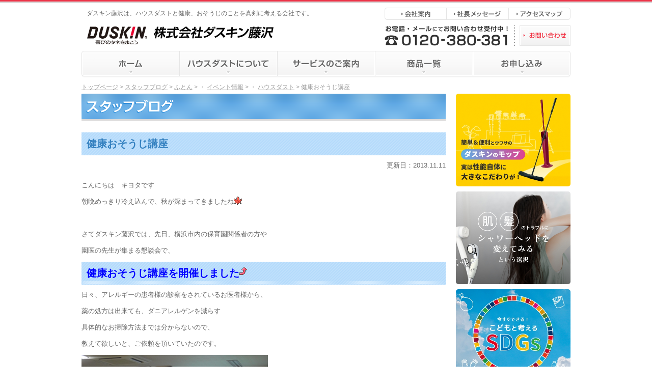

--- FILE ---
content_type: text/html
request_url: https://www.we-serve.co.jp/blog/event/post-33.html
body_size: 25177
content:
<!DOCTYPE html PUBLIC "-//W3C//DTD XHTML 1.0 Transitional//EN" "http://www.w3.org/TR/xhtml1/DTD/xhtml1-transitional.dtd">
<html xmlns="http://www.w3.org/1999/xhtml" lang="ja" xml:lang="ja">
<head>
<!-- Google tag (gtag.js) -->
<script async src="https://www.googletagmanager.com/gtag/js?id=G-8SL4RTW0HX"></script>
<script>
  window.dataLayer = window.dataLayer || [];
  function gtag(){dataLayer.push(arguments);}
  gtag('js', new Date());

  gtag('config', 'G-8SL4RTW0HX');
</script>

<meta http-equiv="Content-Type" content="text/html; charset=UTF-8" />
<title>健康おそうじ講座 - スタッフブログ | 株式会社ダスキン藤沢</title>
<meta http-equiv="Content-Script-Type" content="text/javascript" />
<meta http-equiv="Content-Style-Type" content="text/css" />
<meta http-equiv="Imagetoolbar" content="no" />
<meta name="keywords" content="ダスキン,藤沢,アトピー,ぜんそく,アレルギー,ハウスダスト,健康,掃除" />
<meta name="description" content="ダスキン藤沢は、アトピーやぜんそくなどのアレルギー疾患の原因であるハウスダストを取り除く“健康おそうじ”をご提案・ご提供しています。ハウスダストと健康、おそうじのことを真剣に考える会社、ダスキン藤沢です。" />
<link rel="stylesheet" href="/css/import.css" type="text/css" />
<script type="text/javascript" src="/js/jquery-1.7.1.min.js"></script>
<script type="text/javascript" src="/js/smartRollover.js"></script>
<script type="text/javascript" src="/js/opacity-rollover2.1.js"></script>
<script type="text/javascript" src="/js/common.js"></script>
<link rel="alternate" type="application/atom+xml" title="Recent Entries" href="https://www.we-serve.co.jp/blog/atom.xml" />
<!--GoogleAnalytics-->
<script type="text/javascript">
  var _gaq = _gaq || [];
  _gaq.push(['_setAccount', 'UA-609315-42']);
  _gaq.push(['_trackPageview']);
  (function() {
    var ga = document.createElement('script'); ga.type = 'text/javascript'; ga.async = true;
    ga.src = ('https:' == document.location.protocol ? 'https://ssl' : 'http://www') + '.google-analytics.com/ga.js';
    var s = document.getElementsByTagName('script')[0]; s.parentNode.insertBefore(ga, s);
  })();
</script>
</head>
<body>

<div id="container">

<div id="header_wrapper">
<h1>ダスキン藤沢は、ハウスダストと健康、おそうじのことを真剣に考える会社です。</h1>
<div id="header_logo">
<a href="/" class="imgover"><img src="/images-change/logo.gif" width="367" height="37" alt="株式会社ダスキン藤沢 -喜びのタネをまこう-" /></a>
</div><!-- / #logo -->
<div id="header_sub_menu">
<ul>
<li><a href="/company/" class="imgover"><img src="/images/common/header_btn_01.gif" width="121" height="24" alt="会社案内" /></a></li>
<li><a href="/message/" class="imgover"><img src="/images/common/header_btn_02.gif" width="122" height="24" alt="社長メッセージ" /></a></li>
<li><a href="/access/" class="imgover"><img src="/images/common/header_btn_03.gif" width="122" height="24" alt="アクセスマップ" /></a></li>
</ul>
</div><!-- / #sub_menu -->
<div id="header_contact">
<ul>
<li class="tel"><img src="/images/common/header_tel.gif" width="255" height="40" alt="お電話・メールにてお問い合わせ受付中！" /></li>
<li class="mail"><a href="https://www.we-serve.co.jp/contact/" class="imgover"><img src="/images/common/header_mail.gif" width="100" height="40" alt="メールでのお問い合わせ" /></a></li>
</ul>
</div><!-- / #header_contact -->
</div><!-- / #header_wrapper -->

<div id="navi_wrapper">
<ul>
<li><a href="/"><img src="/images/common/global_nav_01_off.gif" width="192" height="52" alt="ホーム" /></a></li>
<li><a href="/housedust/"><img src="/images/common/global_nav_02_off.gif" width="192" height="52" alt="ハウスダスト" /></a></li>
<li><a href="/service/"><img src="/images/common/global_nav_03_off.gif" width="192" height="52" alt="サービスのご案内" /></a></li>
<li><a href="/products/"><img src="/images/common/global_nav_04_off.gif" width="192" height="52" alt="商品一覧" /></a></li>
<li><a href="/tetsuduki/subscription.html"><img src="/images/common/global_nav_05_off.gif" width="192" height="52" alt="お問い合わせ" /></a></li>
</ul>
</div><!-- / #navi_wrapper -->

<div id="pankuzu_wrapper">
<a href="https://www.we-serve.co.jp/">トップページ</a> &gt; 

<a href="https://www.we-serve.co.jp/blog/">スタッフブログ</a> &gt; 







<!--　ブログ記事の場合　-->

<a href="https://www.we-serve.co.jp/blog/cat31/">ふとん</a> &gt; 
・
<a href="https://www.we-serve.co.jp/blog/event/">イベント情報</a> &gt; 
・
<a href="https://www.we-serve.co.jp/blog/cat27/">ハウスダスト</a> &gt; 

健康おそうじ講座

</div><!-- / #pankuzu_wrapper -->

<div id="contents_wrapper">
<div id="main_column">

<div id="page_blog">

<h2><img src="/images/blog/heading_04.gif" width="715" height="53" alt="スタッフブログ" /></h2>

<div id="entry_body">
<h3>健康おそうじ講座</h3>

<div class="date">
更新日：2013.11.11
</div><!-- / .date -->


<p>
	こんにちは　キヨタです</p>
<p>
	朝晩めっきり冷え込んで、秋が深まってきましたね<img _cke_saved_src="http://www.we-serve.co.jp/mt-static/plugins/CKEditor/ckeditor/plugins/mobilepictogram/images/maple.gif" alt="maple" height="16" src="http://www.we-serve.co.jp/mt-static/plugins/CKEditor/ckeditor/plugins/mobilepictogram/images/maple.gif" title="maple" width="16" /></p>
<p>
	&nbsp;</p>
<p>
	さてダスキン藤沢では、先日、横浜市内の保育園関係者の方や</p>
<p>
	園医の先生が集まる懇談会で、</p>
<h3>
	<span style="color: #0000ff">健康おそうじ講座を開催しました</span><img _cke_saved_src="http://www.we-serve.co.jp/mt-static/plugins/CKEditor/ckeditor/plugins/mobilepictogram/images/up.gif" alt="up" height="16" src="http://www.we-serve.co.jp/mt-static/plugins/CKEditor/ckeditor/plugins/mobilepictogram/images/up.gif" title="up" width="16" /></h3>
<p>
	日々、アレルギーの患者様の診察をされているお医者様から、</p>
<p>
	薬の処方は出来ても、ダニアレルゲンを減らす</p>
<p>
	具体的なお掃除方法までは分からないので、</p>
<p>
	教えて欲しいと、ご依頼を頂いていたのです。</p>
<p>
	<a href="http://www.we-serve.co.jp/blog/%E5%86%99%E7%9C%9F%E3%80%80%EF%BC%95.JPG"><img alt="医師会.JPG" class="mt-image-none" height="375" src="http://www.we-serve.co.jp/blog/assets_c/2013/11/%E5%86%99%E7%9C%9F%E3%80%80%EF%BC%95-thumb-500x375-524.jpg" style="width: 366px; height: 259px" width="500" /></a></p>
<p>
	&nbsp;</p>
<p>
	先生が患者様に指導されるのは、</p>
<p>
	アレルギー学会のガイドラインに書かれていること。</p>
<p>
	ガイドラインには、ダニアレルゲンを減らす環境整備について、</p>
<p>
	「１日１回は掃除機をかけましょう」</p>
<p>
	「掃除機がけは床面積1㎡あたり20秒がすすめられます」</p>
<p>
	｢掃除をすると一時的に部屋の中にホコリが舞います」</p>
<p>
	「お子様が居ない時に掃除したり、掃除機の排気口の向きに</p>
<p>
	注意しましょう」</p>
<p>
	とあります。</p>
<p>
	&nbsp;</p>
<p>
	皆さんどうでしょう・・・？</p>
<p>
	1㎡あたり20秒の掃除機がけって、かなり負担では？</p>
<p>
	&nbsp;</p>
<p>
	そこで<img _cke_saved_src="http://www.we-serve.co.jp/mt-static/plugins/CKEditor/ckeditor/plugins/mobilepictogram/images/sign01.gif" alt="sign01" height="16" src="http://www.we-serve.co.jp/mt-static/plugins/CKEditor/ckeditor/plugins/mobilepictogram/images/sign01.gif" title="sign01" width="16" />ダスキン藤沢の健康おそうじ講座では、</p>
<p>
	<img _cke_saved_src="http://www.we-serve.co.jp/mt-static/plugins/CKEditor/ckeditor/plugins/mobilepictogram/images/one.gif" alt="one" height="16" src="http://www.we-serve.co.jp/mt-static/plugins/CKEditor/ckeditor/plugins/mobilepictogram/images/one.gif" title="one" width="16" />　ダニの発生源のリセット方法</p>
<p>
	<img _cke_saved_src="http://www.we-serve.co.jp/mt-static/plugins/CKEditor/ckeditor/plugins/mobilepictogram/images/two.gif" alt="two" height="16" src="http://www.we-serve.co.jp/mt-static/plugins/CKEditor/ckeditor/plugins/mobilepictogram/images/two.gif" title="two" width="16" />　空気中に浮遊するダニアレルゲンを減らす「おそうじ方法」</p>
<p>
	と、銘打ち、</p>
<p>
	　・多くのダニの発生源である布団のお手入れ</p>
<p>
	　・モップだから出来る毎朝3分間のおそうじ</p>
<p>
	　・年間のおそうじスケジュール</p>
<p>
	について、詳しくお話しました。</p>
<p>
	ご出席いただいた皆様には、大変熱心に耳を傾けていただき、</p>
<p>
	大好評でした。</p>
<p>
	まさに、お医者様もご納得の健康おそうじ<img _cke_saved_src="http://www.we-serve.co.jp/mt-static/plugins/CKEditor/ckeditor/plugins/mobilepictogram/images/good.gif" alt="good" height="16" src="http://www.we-serve.co.jp/mt-static/plugins/CKEditor/ckeditor/plugins/mobilepictogram/images/good.gif" title="good" width="16" /></p>
<p>
	&nbsp;</p>
<p>
	出席されていた保育園の方から、園児さん向けに、</p>
<p>
	おそうじのペープサートをやって欲しいと、</p>
<p>
	新たなご依頼もありました<img _cke_saved_src="http://www.we-serve.co.jp/mt-static/plugins/CKEditor/ckeditor/plugins/mobilepictogram/images/note.gif" alt="note" height="16" src="http://www.we-serve.co.jp/mt-static/plugins/CKEditor/ckeditor/plugins/mobilepictogram/images/note.gif" title="note" width="16" /></p>
<p>
	オリジナルストーリーで、目下特訓中です。</p>
<p>
	園児さん、先生方に、依頼して良かったと</p>
<p>
	喜んでいただけるように頑張っています<img _cke_saved_src="http://www.we-serve.co.jp/mt-static/plugins/CKEditor/ckeditor/plugins/mobilepictogram/images/shine.gif" alt="shine" height="16" src="http://www.we-serve.co.jp/mt-static/plugins/CKEditor/ckeditor/plugins/mobilepictogram/images/shine.gif" title="shine" width="16" /></p>
<p>
	<a href="http://www.we-serve.co.jp/blog/060.JPG"><img alt="ペープサートスタッフ.JPG" class="mt-image-none" height="337" src="http://www.we-serve.co.jp/blog/assets_c/2013/11/060-thumb-450x337-527.jpg" style="width: 328px; height: 241px" width="450" /></a></p>
<p>
	最後までお読みいただき、ありがとうございました<img _cke_saved_src="http://www.we-serve.co.jp/mt-static/plugins/CKEditor/ckeditor/plugins/mobilepictogram/images/confident.gif" alt="confident" height="16" src="http://www.we-serve.co.jp/mt-static/plugins/CKEditor/ckeditor/plugins/mobilepictogram/images/confident.gif" title="confident" width="16" /></p>
<p>
	&nbsp;</p>
<p>
	・～・～・～・～・～・～・～・～・～・～・</p>
<p>
	当サイトの閲覧に関する注意事項</p>
<p>
	当サイトの内容を無断で転記することを禁止します。</p>
<p>
	当サイトで紹介している各情報の利用・参照等は、</p>
<p>
	ユーザーの皆様各自の判断でご利用ください。</p>
<p>
	仮にいかなる損害やトラブルが発生しても、</p>
<p>
	当サイトは一切責任を負えませんのでご了承ください。<span style="display: none">&nbsp;</span></p>
<p>
	・～・～・～・～・～・～・～・～・～・～・</p>




<div style="clear:both; padding-top:20px;"></div>

</div><!-- / #entry_body -->

<div id="entry_controll">

<div class="prev">
<a href="https://www.we-serve.co.jp/blog/cat27/vs2-1.html" class="imgover"><img src="/images/blog/button_03.gif" width="93" height="33" alt="戻る" /></a>
</div><!-- / .prev -->

<div class="top">
<a href="/blog/" class="imgover"><img src="/images/blog/button_04.gif" width="93" height="33" alt="戻る" /></a>
</div><!-- / .top -->

<div class="next">
<a href="https://www.we-serve.co.jp/blog/event/post-34.html" class="imgover"><img src="/images/blog/button_05.gif" width="93" height="33" alt="次へ" /></a>
</div><!-- / .next -->

</div><!-- / #entry_controll -->

</div><!-- / #page_blog -->

<div id="contents_contact">
<h2><img src="/images/common/footer_text.gif" width="715" height="47" alt="サービスに関するご質問や資料請求など、お気軽にご連絡ください。" /></h2>
<p class="btn"><a href="https://www.we-serve.co.jp/contact/" class="imgover"><img src="/images/common/footer_btn.gif" width="429" height="68" alt="お問い合わせ・資料請求はこちら" /></a></p>
<p class="line"><img src="/images/common/footer_texture.gif" width="1" height="59" alt="" /></p>
<p class="tel"><img src="/images/common/footer_tel.gif" width="244" height="61" alt="お電話によるお問い合わせ" /></p>
</div><!-- / #contents_contact -->

</div><!-- / #main_column -->

<div id="side_column">

    <div class="side_banner">
    <ul>
    <li><a href="http://lp.we-serve.co.jp/mop/"><img src="/images/common/lp_ban01.jpg" width="225" height="182" alt="ダスキンモップ" /></a></li>
    <li><a href="http://lp.we-serve.co.jp/showerhead/"><img src="/images/common/lp_ban02.jpg" width="225" height="182" alt="ダスキンモップ" /></a></li>
    <li><a href="http://lp.we-serve.co.jp/sdgs/"><img src="/images/common/lp_ban03.jpg" width="225" height="182" alt="こどもとできるSDGs" /></a></li>
    </ul>
    </div><!-- / .side_banner -->

<div class="blog_side">


<h3><img src="/images/blog/heading_02.gif" width="225" height="31" alt="カテゴリー" /></h3>


<ul>


<li><a href="https://www.we-serve.co.jp/blog/cat35/">インフルエンザ（7）</a>


</li>




<li><a href="https://www.we-serve.co.jp/blog/cat34/">花粉症（12）</a>


</li>




<li><a href="https://www.we-serve.co.jp/blog/cat32/">大掃除（8）</a>


</li>




<li><a href="https://www.we-serve.co.jp/blog/cat31/">ふとん（23）</a>


</li>




<li><a href="https://www.we-serve.co.jp/blog/cat30/">エアコン（7）</a>


</li>




<li><a href="https://www.we-serve.co.jp/blog/cat29/">モップ（26）</a>


</li>




<li><a href="https://www.we-serve.co.jp/blog/cat27/">ハウスダスト（39）</a>


</li>




<li><a href="https://www.we-serve.co.jp/blog/cat25/">その他（34）</a>


</li>




<li><a href="https://www.we-serve.co.jp/blog/event/">イベント情報（2）</a>


</li>




<li>お知らせ


</li>




<li><a href="https://www.we-serve.co.jp/blog/basic3/">BASIC3（5）</a>


</li>




<li><a href="https://www.we-serve.co.jp/blog/cat40/">お水（4）</a>


</li>




<li><a href="https://www.we-serve.co.jp/blog/cat41/">カビ（3）</a>


</li>




<li><a href="https://www.we-serve.co.jp/blog/cat39/">メリーメイド（6）</a>


</li>




<li><a href="https://www.we-serve.co.jp/blog/cat37/">健康おそうじ通信（3）</a>


</li>




<li><a href="https://www.we-serve.co.jp/blog/cat43/">洗濯機（2）</a>


</li>

</ul>




</div><!-- / .blog_side -->

<div class="blog_side">



<h3><img src="/images/blog/heading_03.gif" width="225" height="31" alt="月別アーカイブ" /></h3>
<ul>

<li><a href="https://www.we-serve.co.jp/blog/2024/10/">2024年10月（1）</a></li>



<li><a href="https://www.we-serve.co.jp/blog/2024/09/">2024年9月（1）</a></li>



<li><a href="https://www.we-serve.co.jp/blog/2021/12/">2021年12月（2）</a></li>



<li><a href="https://www.we-serve.co.jp/blog/2021/11/">2021年11月（1）</a></li>



<li><a href="https://www.we-serve.co.jp/blog/2021/10/">2021年10月（1）</a></li>



<li><a href="https://www.we-serve.co.jp/blog/2021/09/">2021年9月（1）</a></li>



<li><a href="https://www.we-serve.co.jp/blog/2021/08/">2021年8月（1）</a></li>



<li><a href="https://www.we-serve.co.jp/blog/2021/07/">2021年7月（1）</a></li>



<li><a href="https://www.we-serve.co.jp/blog/2021/06/">2021年6月（1）</a></li>



<li><a href="https://www.we-serve.co.jp/blog/2021/05/">2021年5月（1）</a></li>



<li><a href="https://www.we-serve.co.jp/blog/2021/04/">2021年4月（1）</a></li>



<li><a href="https://www.we-serve.co.jp/blog/2021/03/">2021年3月（2）</a></li>



<li><a href="https://www.we-serve.co.jp/blog/2020/12/">2020年12月（2）</a></li>



<li><a href="https://www.we-serve.co.jp/blog/2020/11/">2020年11月（2）</a></li>



<li><a href="https://www.we-serve.co.jp/blog/2020/10/">2020年10月（2）</a></li>



<li><a href="https://www.we-serve.co.jp/blog/2020/09/">2020年9月（2）</a></li>



<li><a href="https://www.we-serve.co.jp/blog/2020/08/">2020年8月（2）</a></li>



<li><a href="https://www.we-serve.co.jp/blog/2020/07/">2020年7月（2）</a></li>



<li><a href="https://www.we-serve.co.jp/blog/2020/06/">2020年6月（2）</a></li>



<li><a href="https://www.we-serve.co.jp/blog/2020/05/">2020年5月（2）</a></li>



<li><a href="https://www.we-serve.co.jp/blog/2020/04/">2020年4月（2）</a></li>



<li><a href="https://www.we-serve.co.jp/blog/2020/03/">2020年3月（1）</a></li>



<li><a href="https://www.we-serve.co.jp/blog/2020/01/">2020年1月（1）</a></li>



<li><a href="https://www.we-serve.co.jp/blog/2019/11/">2019年11月（1）</a></li>



<li><a href="https://www.we-serve.co.jp/blog/2019/10/">2019年10月（1）</a></li>



<li><a href="https://www.we-serve.co.jp/blog/2019/09/">2019年9月（2）</a></li>



<li><a href="https://www.we-serve.co.jp/blog/2019/07/">2019年7月（1）</a></li>



<li><a href="https://www.we-serve.co.jp/blog/2019/06/">2019年6月（3）</a></li>



<li><a href="https://www.we-serve.co.jp/blog/2019/01/">2019年1月（1）</a></li>



<li><a href="https://www.we-serve.co.jp/blog/2018/11/">2018年11月（1）</a></li>



<li><a href="https://www.we-serve.co.jp/blog/2018/10/">2018年10月（2）</a></li>



<li><a href="https://www.we-serve.co.jp/blog/2018/09/">2018年9月（1）</a></li>



<li><a href="https://www.we-serve.co.jp/blog/2018/03/">2018年3月（1）</a></li>



<li><a href="https://www.we-serve.co.jp/blog/2018/02/">2018年2月（1）</a></li>



<li><a href="https://www.we-serve.co.jp/blog/2018/01/">2018年1月（1）</a></li>



<li><a href="https://www.we-serve.co.jp/blog/2017/11/">2017年11月（1）</a></li>



<li><a href="https://www.we-serve.co.jp/blog/2017/09/">2017年9月（3）</a></li>



<li><a href="https://www.we-serve.co.jp/blog/2017/08/">2017年8月（1）</a></li>



<li><a href="https://www.we-serve.co.jp/blog/2017/07/">2017年7月（2）</a></li>



<li><a href="https://www.we-serve.co.jp/blog/2017/06/">2017年6月（2）</a></li>



<li><a href="https://www.we-serve.co.jp/blog/2016/12/">2016年12月（2）</a></li>



<li><a href="https://www.we-serve.co.jp/blog/2016/11/">2016年11月（1）</a></li>



<li><a href="https://www.we-serve.co.jp/blog/2015/11/">2015年11月（1）</a></li>



<li><a href="https://www.we-serve.co.jp/blog/2015/10/">2015年10月（2）</a></li>



<li><a href="https://www.we-serve.co.jp/blog/2015/09/">2015年9月（2）</a></li>



<li><a href="https://www.we-serve.co.jp/blog/2015/08/">2015年8月（2）</a></li>



<li><a href="https://www.we-serve.co.jp/blog/2015/07/">2015年7月（3）</a></li>



<li><a href="https://www.we-serve.co.jp/blog/2015/06/">2015年6月（2）</a></li>



<li><a href="https://www.we-serve.co.jp/blog/2015/05/">2015年5月（2）</a></li>



<li><a href="https://www.we-serve.co.jp/blog/2015/04/">2015年4月（3）</a></li>



<li><a href="https://www.we-serve.co.jp/blog/2015/03/">2015年3月（2）</a></li>



<li><a href="https://www.we-serve.co.jp/blog/2015/02/">2015年2月（2）</a></li>



<li><a href="https://www.we-serve.co.jp/blog/2015/01/">2015年1月（2）</a></li>



<li><a href="https://www.we-serve.co.jp/blog/2014/12/">2014年12月（2）</a></li>



<li><a href="https://www.we-serve.co.jp/blog/2014/11/">2014年11月（2）</a></li>



<li><a href="https://www.we-serve.co.jp/blog/2014/10/">2014年10月（2）</a></li>



<li><a href="https://www.we-serve.co.jp/blog/2014/09/">2014年9月（2）</a></li>



<li><a href="https://www.we-serve.co.jp/blog/2014/08/">2014年8月（3）</a></li>



<li><a href="https://www.we-serve.co.jp/blog/2014/07/">2014年7月（2）</a></li>



<li><a href="https://www.we-serve.co.jp/blog/2014/06/">2014年6月（2）</a></li>



<li><a href="https://www.we-serve.co.jp/blog/2014/05/">2014年5月（2）</a></li>



<li><a href="https://www.we-serve.co.jp/blog/2014/04/">2014年4月（3）</a></li>



<li><a href="https://www.we-serve.co.jp/blog/2014/03/">2014年3月（2）</a></li>



<li><a href="https://www.we-serve.co.jp/blog/2014/02/">2014年2月（1）</a></li>



<li><a href="https://www.we-serve.co.jp/blog/2013/11/">2013年11月（2）</a></li>



<li><a href="https://www.we-serve.co.jp/blog/2013/08/">2013年8月（1）</a></li>



<li><a href="https://www.we-serve.co.jp/blog/2013/07/">2013年7月（4）</a></li>



<li><a href="https://www.we-serve.co.jp/blog/2013/03/">2013年3月（4）</a></li>



<li><a href="https://www.we-serve.co.jp/blog/2013/02/">2013年2月（6）</a></li>



<li><a href="https://www.we-serve.co.jp/blog/2013/01/">2013年1月（5）</a></li>



<li><a href="https://www.we-serve.co.jp/blog/2012/12/">2012年12月（4）</a></li>



<li><a href="https://www.we-serve.co.jp/blog/2012/11/">2012年11月（7）</a></li>



<li><a href="https://www.we-serve.co.jp/blog/2012/10/">2012年10月（6）</a></li>



<li><a href="https://www.we-serve.co.jp/blog/2012/09/">2012年9月（5）</a></li>



<li><a href="https://www.we-serve.co.jp/blog/2012/08/">2012年8月（3）</a></li>



<li><a href="https://www.we-serve.co.jp/blog/2012/07/">2012年7月（2）</a></li>



<li><a href="https://www.we-serve.co.jp/blog/2012/06/">2012年6月（4）</a></li>



<li><a href="https://www.we-serve.co.jp/blog/2012/05/">2012年5月（1）</a></li>

</ul>



</div><!-- / .blog_side -->

<div class="side_banner">
<ul>
<li><a href="http://www.we-serve.co.jp/mailmagazine/index.html" class="imgover"><img src="/images/common/side_banner_06.jpg" width="224" height="182" alt="ダスキン藤沢メールマガジン" /></a></li>
<li><a href="http://www.we-serve.co.jp/recruit/" class="imgover"><img src="/images/common/side_banner_08.jpg" width="224" height="182" alt="採用情報" /></a></li>
<li><a href="http://www.duskin-fujisawa.com/mail-info/" class="imgover"><img src="/images/common/side_banner_07.jpg" width="224" height="182" alt="レンタルお知らせサービス ご登録好評受付中" /></a></li>

<li><a href="/products/" class="imgover"><img src="/images/common/side_banner_04.gif" width="225" height="77" alt="フロアスタイル ララ" /></a></li>
<li><a href="/housedust/#kenkou-osouji" class="imgover"><img src="/images/common/side_banner_05.gif" width="225" height="77" alt="ダスキン藤沢の健康おそうじツール" /></a></li>
</ul>
</div><!-- / .side_banner -->

<div id="side_servicearea">
<img src="/images/common/side_banner_01.gif" width="225" height="252" alt="サービスエリアのご案内" />
<p><strong>神奈川県</strong><br />
藤沢市・鎌倉市・茅ヶ崎市・平塚市・寒川町・綾瀬市・横浜市（栄区・泉区・戸塚区）・逗子市</p>
</div><!-- / #side_servicearea -->

<div class="side_banner">
<ul>
<li><a href="https://www.we-serve.co.jp/contact/" class="imgover"><img src="/images/common/side_banner_02.gif" width="225" height="150" alt="お問い合わせ" /></a></li>
<li><a href="/corporate/" class="imgover"><img src="/images/common/side_banner_03.gif" width="225" height="91" alt="法人のお客様へ" /></a></li>
</ul>
</div><!-- / .side_banner -->
</div><!-- / #side_column -->

</div><!-- / #contents_wrapper -->

<div id="footer_wrapper">
<div id="footer_comment">
<p class="comment">株式会社ダスキン藤沢は、健康生活＆健康おそうじを応援します。</p>
<p class="pagetop"><a href="#header_wrapper" class="imgover"><img src="/images/common/fotter_text_01.gif" width="90" height="11" alt="ページの先頭へ" /></a></p>
</div><!-- / #footer_comment -->
<div id="footer_menu">
<ul>
<li><a href="/" class="imgover"><img src="/images/common/fotter_text_02.gif" width="84" height="12" alt="トップページ" /></a></li>
<li><a href="/job-findings/" class="imgover"><img src="/images/common/fotter_text_03.gif" width="172" height="12" alt="お仕事をお探しの女性の方へ" /></a></li>
<li><a href="/recruit/" class="imgover"><img src="/images/common/fotter_text_04.gif" width="64" height="12" alt="採用情報" /></a></li>
</ul>
</div><!-- / #footer_menu -->
<div id="footer_address">
株式会社 ダスキン藤沢<br />
〒251-0861　神奈川県藤沢市大庭8199<br />
TEL：0120-380-381　FAX：0466-83-3380
</div><!-- / #footer_address -->
<div id="footer_copyright">
<img src="/images/common/fotter_copyright.gif" width="316" height="10" alt="" />
</div><!-- / #footer_copyright -->
</div><!-- / #footer_wrapper -->

</div><!-- / #container -->

</body>
</html>

--- FILE ---
content_type: text/css
request_url: https://www.we-serve.co.jp/css/import.css
body_size: 253
content:
@charset "utf-8";

/* ######初期化###### */
@import url(default.css);

/* ######共通###### */
@import url(common.css);

/* ######コンテンツ###### */
@import url(contents.css);

/* ######fancybox###### */
@import url(jquery.fancybox-1.3.4.css);

--- FILE ---
content_type: text/css
request_url: https://www.we-serve.co.jp/css/default.css
body_size: 6486
content:
@charset "utf-8";

/* ######
初期化
###### */
html {
	overflow-y: scroll;
}

html,body,div,ul,ol,li,dl,dt,dd,h1,h2,h3,h4,h5,h6,pre,form,p,blockquote,fieldset,input,textarea {
	margin:0;
	padding:0;
	display:block;
}

img {
	vertical-align: top;
}

ul,ol {
	list-style:none;
}

fieldset,img {
	border:none;
}

table {
	border-collapse:collapse;
	border-spacing:0;
}

q:befor,q:after {
	content:'';
}

abbr,acronym {
	border:0;
}

p {
	text-align: left;;
}

/*letter-spacingを使用した際、<br>を2個書かないと改行しないのを解消*/
br { /*  */
	letter-spacing:normal;
}

/*1px Centering Fix*/
*:first-child+html body {
 padding-left: 1px!important;
}
*html body {
padding-left: 1px;
}
html>/**/body,x:-moz-any-link, x:default
{
 margin-left:-1px;
}

/* ######
クラスライブラリ
###### */
.ac { text-align: center !important; }
.ar { text-align: right !important; }
.al { text-align: left !important; }
.fr { float: right !important; }
.fl { float: left !important; }

.vat { vertical-align:top;}
.vam { vertical-align:middle;}
.vab { vertical-align:bottom;}

.mt00 { margin-top:  0px !important; }
.mt05 { margin-top:  5px !important; }
.mt10 { margin-top: 10px !important; }
.mt15 { margin-top: 15px !important; }
.mt20 { margin-top: 20px !important; }
.mt25 { margin-top: 25px !important; }
.mt30 { margin-top: 30px !important; }
.mt35 { margin-top: 35px !important; }
.mt40 { margin-top: 40px !important; }

.mr00 { margin-right:  0px !important; }
.mr05 { margin-right:  5px !important; }
.mr10 { margin-right: 10px !important; }
.mr15 { margin-right: 15px !important; }
.mr20 { margin-right: 20px !important; }
.mr25 { margin-right: 25px !important; }
.mr30 { margin-right: 30px !important; }
.mr35 { margin-right: 35px !important; }
.mr40 { margin-right: 40px !important; }

.mb00 { margin-bottom:  0px !important; }
.mb05 { margin-bottom:  5px !important; }
.mb10 { margin-bottom: 10px !important; }
.mb15 { margin-bottom: 15px !important; }
.mb20 { margin-bottom: 20px !important; }
.mb25 { margin-bottom: 25px !important; }
.mb30 { margin-bottom: 30px !important; }
.mb35 { margin-bottom: 35px !important; }
.mb40 { margin-bottom: 40px !important; }

.ml00 { margin-left:  0px !important; }
.ml05 { margin-left:  5px !important; }
.ml10 { margin-left: 10px !important; }
.ml15 { margin-left: 15px !important; }
.ml20 { margin-left: 20px !important; }
.ml25 { margin-left: 25px !important; }
.ml30 { margin-left: 30px !important; }
.ml35 { margin-left: 35px !important; }
.ml40 { margin-left: 40px !important; }

.pt00 { padding-top:  0px !important; }
.pt05 { padding-top:  5px !important; }
.pt10 { padding-top: 10px !important; }
.pt15 { padding-top: 15px !important; }
.pt20 { padding-top: 20px !important; }
.pt25 { padding-top: 25px !important; }
.pt30 { padding-top: 30px !important; }
.pt35 { padding-top: 35px !important; }
.pt40 { padding-top: 40px !important; }

.pr00 { padding-right:  0px !important; }
.pr05 { padding-right:  5px !important; }
.pr10 { padding-right: 10px !important; }
.pr15 { padding-right: 15px !important; }
.pr20 { padding-right: 20px !important; }
.pr25 { padding-right: 25px !important; }
.pr30 { padding-right: 30px !important; }
.pr35 { padding-right: 35px !important; }
.pr40 { padding-right: 40px !important; }

.pb00 { padding-bottom:  0px !important; }
.pb05 { padding-bottom:  5px !important; }
.pb10 { padding-bottom: 10px !important; }
.pb15 { padding-bottom: 15px !important; }
.pb20 { padding-bottom: 20px !important; }
.pb25 { padding-bottom: 25px !important; }
.pb30 { padding-bottom: 30px !important; }
.pb35 { padding-bottom: 35px !important; }
.pb40 { padding-bottom: 40px !important; }

.pl00 { padding-left:  0px !important; }
.pl05 { padding-left:  5px !important; }
.pl10 { padding-left: 10px !important; }
.pl15 { padding-left: 15px !important; }
.pl20 { padding-left: 20px !important; }
.pl25 { padding-left: 25px !important; }
.pl30 { padding-left: 30px !important; }
.pl35 { padding-left: 35px !important; }
.pl40 { padding-left: 40px !important; }

.clear { clear: both; }

/*clearfix の代用<div class="hr"><hr /></div>*/
div.hr { clear:both; }
div.hr hr { display:none; }


/* ######
フォント関連の初期化
###### */
body {
	font-size: 13px;
	*font-size: 80%;
	font-family: sans-serif;
	*font-family: "ＭＳ Ｐゴシック",Tahoma;
}

h1,h2,h3,h4,h5,h6 {
	font-size: 1em;
	font-weight: bold;
	line-height: 1;
	clear: both;
}

h1 {
	font-size:2em;
	margin-bottom:.5em;
}	

h2 {
	font-size:1.75em;
	margin-bottom:1em;
}	

h3 {
	font-size:1.5em;
	margin-bottom:.7em;
	padding-top:.3em;
}

h4 {
	font-size:1.25em;
	margin-bottom:.6em;
}

h5, h6 {
	font-size:1em;
	margin-bottom:.5em;
}

a , a:visited {
	overflow: hidden;
}

table th,
table td {
	line-height: 1.3;
}

/* ######
表のスタイル
###### */
table {
    border-top: 1px #ccc dotted;
	border-bottom: 1px #ccc dotted;
    border-collapse: collapse;
    border-spacing: 0;
}

table th {
    padding: 10px;
    border-top: 1px #ccc dotted;
	border-bottom: 1px #ccc dotted;
    border-width: 0 0 1px 1px;
    background: url(/images/common/th_bg.gif);
    text-align: left;
	font-weight: normal;
	vertical-align: middle;
}

table td {
    padding: 10px;
    border-top: 1px #ccc dotted;
	border-bottom: 1px #ccc dotted;
    border-width: 0 0 1px 1px;
    text-align: left;
	vertical-align: top;
	background: #ffffff;
}

caption {
	caption-side: bottom;
	text-align: right;
	color: #999;
}


/* ######
フォーム関連のスタイル
###### */
input {
	vertical-align: middle;
	display: inline;
}

input[type="radio"],
input[type="checkbox"] {
	margin: 0;
}

input[type="text"],
input[type="password"] {
	padding: 5px;
	background: #fff;
	line-height: 1em;
	margin: 0;
}

button[type="submit"] {
	padding: 5px;
}

/* ######
リスト関連のスタイル

ul {
  display: block;
  list-style-type: disc;
  margin-left: 2em;
  -moz-padding-start: 40px;
}

ul li {
  display: list-item;
  -moz-float-edge: margin-box;
  margin: .5em 0;
}

ol {
  display: block;
  list-style-type: decimal;
  margin-left: 2em;
  -moz-padding-start: 40px;
}

ol ol {
	list-style-type: lower-roman;
}

ol li {
  display: list-item;
  -moz-float-edge: margin-box;
  margin: .5em 0;
}

###### */



/* ######
定義リスト関連のスタイル

dl {
	width: 500px;
}

dt {
	float: left;
	width: 100px;
	padding: 5px 0;
	clear: both;
	font-weight: bold;
	margin: 0;
}

dd {
	width: 400px;
	margin: 0 0 0 100px;
	padding: 5px 0;
}

###### */

--- FILE ---
content_type: text/css
request_url: https://www.we-serve.co.jp/css/common.css
body_size: 9133
content:
@charset "UTF-8";

body {
	color: #666666;
	text-decoration: none;
	font-weight: normal;
	font-style: normal;
	line-height: 1.5;
	background: #ffffff url(/images/common/texture.gif) 0 0 repeat-x;;
	text-align: center;
}

a:link{
	color: #0099cc;
	text-decoration:underline;
}

a:visited{
	color: #0099cc;
	text-decoration:underline;
}

a:hover{
	color: #0099cc;
	text-decoration: none;
}

.red,
.require {
	color: #ee3449;
}

.require {
	padding-left: 1em;
}

.blue {
	color: #5794c7;
}

.large {
	font-size: 1.4em;
}

.small {
	font-size: .85em;
}

.normal-color {
	color: #666;
}

#fj_realtime_rebuild_ajax {
	font-size: 10px;
	color: #ccc;
}

#container {
	width: 960px;
	margin: 0 auto;
	text-align: left;
	padding-bottom: 1px;
}

#header_wrapper {
	width: 960px;
	height: 90px;
	position: relative;
	margin-bottom: 10px;
}

#header_wrapper h1 {
	font-size: .9em;
	font-weight: normal;
	position: absolute;
	top: 20px;
	left: 10px;
}

#header_wrapper #header_logo {
	position: absolute;
	bottom: 5px;
	left: 10px;
	width: 367px;
	height: 34px;
}

#header_wrapper #header_sub_menu {
	position: absolute;
	right: 0;
	top: 15px;
}

#header_wrapper #header_sub_menu ul {
	width: 365px;
	height: 24px;
}

#header_wrapper #header_sub_menu ul li {
	float: left;
}

#header_wrapper #header_contact {
	position: absolute;
	right: 0;
	bottom: 0;
	width: 365px;
	height: 40px;
}

#header_wrapper #header_contact ul li.tel {
	float: left;
}

#header_wrapper #header_contact ul li.mail {
	float: right;
}

#navi_wrapper {
	width: 960px;
	height: 52px;
	margin-bottom: 10px;
}

#navi_wrapper ul li {
	float: left;
}

#contents_wrapper {
	width: 960px;
	padding-bottom: 1px;
}

#contents_wrapper #main_column {
	width: 715px;
	float: left;
	padding-bottom: 1px;
	margin-right: 20px;
}

#contents_wrapper #side_column {
	width: 225px;
	float: left;
	overflow: hidden;
}

#contents_wrapper #side_column #side_servicearea {
	width: 225px;
	overflow: hidden;
	position: relative;
	margin-bottom: 10px;
}

#contents_wrapper #side_column #side_servicearea p {
	position: absolute;
	width: 205px;
	bottom: 10px;
	left: 10px;
	font-size: .9em;
}

#contents_wrapper #side_column .side_banner {
	width: 225px;
	overflow: hidden;
}

#contents_wrapper #side_column .side_banner ul li {
	margin-bottom: 10px;
}

#contents_wrapper #side_column .side_banner ul li img {
	border-radius: 5px;
}

#footer_wrapper {
	width: 960px;
	height: 120px;
	overflow: hidden;
	padding-top: 20px;
	clear: both;
	position: relative;
}

#footer_wrapper #footer_comment {
	border-bottom: 1px solid #CCC;
	width: 960px;
	height: 25px;
	overflow: hidden;
}

#footer_wrapper #footer_comment p.comment {
	float: left;
}

#footer_wrapper #footer_comment p.pagetop {
	float: right;
}

#footer_wrapper #footer_menu ul {
	position: absolute;
	top: 55px;
	left: 0;
}

#footer_wrapper #footer_menu ul li {
	float: left;
	margin-right: 15px;
}

#footer_wrapper #footer_address {
	position: absolute;
	top: 55px;
	right: 0;
	font-size: .9em;
}

#footer_wrapper #footer_copyright {
	position: absolute;
	top: 90px;
	left: 0;
}

#contents_contact {
	width: 715px;
	height: 250px;
	position: relative;
	margin-top: 20px;
	clear: both;
	
}

#contents_contact h2 {
	position: absolute;
	top: 0;
	left: 0;
	margin: 0;
	padding: 0;
}

#contents_contact p.btn {
	position: absolute;
	top: 60px;
	left: 0;
}

#contents_contact ul.btn {
	position: absolute;
	top: 60px;
	left: 0;
}

#contents_contact ul.btn li {
	width: 429px;
	height: 42px;
	float: left;
	margin: 0;
	padding: 0;
	overflow: hidden;
}

#contents_contact ul.btn li a {
	width: 429px;
	height: 42px;
	display: block;
	background: url(/images/common/moushikomi_btn.jpg) 0 0 no-repeat;
	color: #fff;
	line-height: 38px;
	text-decoration: none;
	padding-left: 10px;
	font-size: 1.1em;
	font-weight: bold;
}

#contents_contact ul.btn li a:hover {
	background-position: 0 -42px;
}

#contents_contact p.line {
	position: absolute;
	top: 60px;
	left: 450px;
}

#contents_contact p.tel {
	position: absolute;
	top: 60px;
	right: 0;
}

#pankuzu_wrapper {
	font-size: .9em;
	color: #999;
	padding-bottom: 5px;
}

#pankuzu_wrapper a {
	color: #999;
}

/*表スタイルカスタム*/
table.pink {
    border-top: 1px #ccc dotted;
	border-bottom: 1px #ccc dotted;
    border-collapse: collapse;
    border-spacing: 0;
}

table.pink th {
    padding: 10px;
    border-top: 1px #ccc dotted;
	border-bottom: 1px #ccc dotted;
    border-width: 0 0 1px 1px;
    background: url(/images/common/th_bg_pink.gif);
    text-align: left;
	font-weight: normal;
	vertical-align: middle;
}

table.pink td {
    padding: 10px;
    border-top: 1px #ccc dotted;
	border-bottom: 1px #ccc dotted;
    border-width: 0 0 1px 1px;
    text-align: left;
	vertical-align: middle;
	background: #ffffff;
}

table.red {
    border: 1px #ccc solid;
    border-collapse: collapse;
    border-spacing: 0;
}

table.red th {
    padding: 10px;
    border: 1px #ccc solid;
    border-width: 0 0 1px 1px;
    background: url(/images/common/th_bg_red.gif);
    text-align: left;
	font-weight: normal;
	vertical-align: middle;
}

table.red td {
    padding: 10px;
    border: 1px #ccc solid;
    border-width: 0 0 1px 1px;
    text-align: left;
	vertical-align: middle;
	background: #ffffff;
	color: #666;
}



ul.moushikomi_btn {
	width:429px;
	height: 42px;
	margin: 0 auto 40px;
}

ul.moushikomi_btn li {
	width: 429px;
	height: 42px;
	float: left;
	margin: 0;
	padding: 0;
	overflow: hidden;
}

ul.moushikomi_btn li a {
	width: 429px;
	height: 42px;
	display: block;
	background: url(/images/common/moushikomi_btn.jpg) 0 0 no-repeat;
	color: #fff;
	line-height: 38px;
	text-decoration: none;
	padding-left: 10px;
	font-size: 1.1em;
	font-weight: bold;
}

ul.moushikomi_btn li a:hover {
	background-position: 0 -42px;
}

.btn_type1 {
	-moz-box-shadow:inset 0px 1px 0px 0px #97c4fe;
	-webkit-box-shadow:inset 0px 1px 0px 0px #97c4fe;
	box-shadow:inset 0px 1px 0px 0px #97c4fe;
	background:-webkit-gradient(linear, left top, left bottom, color-stop(0.05, #3d94f6), color-stop(1, #1e62d0));
	background:-moz-linear-gradient(top, #3d94f6 5%, #1e62d0 100%);
	background:-webkit-linear-gradient(top, #3d94f6 5%, #1e62d0 100%);
	background:-o-linear-gradient(top, #3d94f6 5%, #1e62d0 100%);
	background:-ms-linear-gradient(top, #3d94f6 5%, #1e62d0 100%);
	background:linear-gradient(to bottom, #3d94f6 5%, #1e62d0 100%);
	filter:progid:DXImageTransform.Microsoft.gradient(startColorstr='#3d94f6', endColorstr='#1e62d0',GradientType=0);
	background-color:#3d94f6;
	-moz-border-radius:6px;
	-webkit-border-radius:6px;
	border-radius:6px;
	border:1px solid #337fed;
	display:inline-block;
	cursor:pointer;
	color:#ffffff;
	font-family:Arial;
	font-size:15px;
	font-weight:bold;
	padding:6px 24px;
	text-decoration:none;
	text-shadow:0px 1px 0px #1570cd;
}
.btn_type1:hover {
	background:-webkit-gradient(linear, left top, left bottom, color-stop(0.05, #1e62d0), color-stop(1, #3d94f6));
	background:-moz-linear-gradient(top, #1e62d0 5%, #3d94f6 100%);
	background:-webkit-linear-gradient(top, #1e62d0 5%, #3d94f6 100%);
	background:-o-linear-gradient(top, #1e62d0 5%, #3d94f6 100%);
	background:-ms-linear-gradient(top, #1e62d0 5%, #3d94f6 100%);
	background:linear-gradient(to bottom, #1e62d0 5%, #3d94f6 100%);
	filter:progid:DXImageTransform.Microsoft.gradient(startColorstr='#1e62d0', endColorstr='#3d94f6',GradientType=0);
	background-color:#1e62d0;
}
.btn_type1:active {
	position:relative;
	top:1px;
}

.btn_type2 {
	-moz-box-shadow:inset 0px 1px 0px 0px #ffffff;
	-webkit-box-shadow:inset 0px 1px 0px 0px #ffffff;
	box-shadow:inset 0px 1px 0px 0px #ffffff;
	background:-webkit-gradient(linear, left top, left bottom, color-stop(0.05, #ededed), color-stop(1, #dfdfdf));
	background:-moz-linear-gradient(top, #ededed 5%, #dfdfdf 100%);
	background:-webkit-linear-gradient(top, #ededed 5%, #dfdfdf 100%);
	background:-o-linear-gradient(top, #ededed 5%, #dfdfdf 100%);
	background:-ms-linear-gradient(top, #ededed 5%, #dfdfdf 100%);
	background:linear-gradient(to bottom, #ededed 5%, #dfdfdf 100%);
	filter:progid:DXImageTransform.Microsoft.gradient(startColorstr='#ededed', endColorstr='#dfdfdf',GradientType=0);
	background-color:#ededed;
	-moz-border-radius:6px;
	-webkit-border-radius:6px;
	border-radius:6px;
	border:1px solid #dcdcdc;
	display:inline-block;
	cursor:pointer;
	color:#777777;
	font-family:Arial;
	font-size:15px;
	font-weight:bold;
	padding:6px 24px;
	text-decoration:none;
	text-shadow:0px 1px 0px #ffffff;
}
.btn_type2:hover {
	background:-webkit-gradient(linear, left top, left bottom, color-stop(0.05, #dfdfdf), color-stop(1, #ededed));
	background:-moz-linear-gradient(top, #dfdfdf 5%, #ededed 100%);
	background:-webkit-linear-gradient(top, #dfdfdf 5%, #ededed 100%);
	background:-o-linear-gradient(top, #dfdfdf 5%, #ededed 100%);
	background:-ms-linear-gradient(top, #dfdfdf 5%, #ededed 100%);
	background:linear-gradient(to bottom, #dfdfdf 5%, #ededed 100%);
	filter:progid:DXImageTransform.Microsoft.gradient(startColorstr='#dfdfdf', endColorstr='#ededed',GradientType=0);
	background-color:#dfdfdf;
}
.btn_type2:active {
	position:relative;
	top:1px;
}


--- FILE ---
content_type: text/css
request_url: https://www.we-serve.co.jp/css/contents.css
body_size: 33534
content:
@charset "utf-8";

#page_toppage,
#page_company,
#page_message,
#page_access,
#page_contact,
#page_job-findings,
#page_news,
#page_under-construction {
	overflow: hidden;
}

/*トップページ*/
#main_visual_wrapper {
	width: 960px;
	overflow: hidden;
	margin-bottom: 10px;
}



#page_toppage #block_news,
#page_toppage #block_blog {
	width: 345px;
	border: 1px solid #CCC;
	float: left;
	margin-right: 21px;
	margin-bottom: 10px;
}

#page_toppage #block_blog {
	margin-right: 0;
}

#page_toppage #block_news h2,
#page_toppage #block_blog h2 {
	margin: 0;
	padding: 0;
	line-height: 1;
}

#page_toppage #block_news .content,
#page_toppage #block_blog .content {
	height: 140px;
	overflow: auto;
}


#page_toppage #block_news .content ul,
#page_toppage #block_blog .content ul {
	padding: 10px;
}

#page_toppage #block_news .content ul li,
#page_toppage #block_blog .content ul li {
	background: url(/images/common/arrow1.gif) 0 2px no-repeat;
	padding-left: 15px;
	margin-bottom: 5px;
}

#page_toppage #block_tsushin {
	width: 713px;
	border: 1px solid #CCC;
	float: left;
	margin-bottom: 10px;
}

#page_toppage #block_tsushin h2 {
	margin: 0;
	padding: 0;
	line-height: 1;
}

#page_toppage #block_tsushin .content {
	height: 100px;
	overflow: auto;
}


#page_toppage #block_tsushin .content ul {
	padding: 10px;
}

#page_toppage #block_tsushin .content ul li {
	background: url(/images/toppage/arrow_1.png) 0 2px no-repeat;
	padding-left: 15px;
	margin-bottom: 5px;
}

#page_toppage .block_subscription {
	clear: both;
	width: 715px;
	height: 175px;
	overflow: hidden;
	position: relative;
}

#page_toppage .block_subscription ul {
	position: absolute;
	left: 0;
	bottom: 10px;
	width: 715px;
	text-align: center;
	padding-left: 10px;
}

#page_toppage .block_subscription ul li {
	float: left;
	width: 166px;
	height: 50px;
	padding: 0;
	margin: 4px;
}

#page_toppage .block_subscription ul li.niwaki {
	margin-left: 85px;
}

#page_toppage .block_subscription ul li img {
	vertical-align: top;
}

#page_toppage #block_kenkosoji_banner {
	clear: both;
	padding: 10px 0;
	width: 715px;
	overflow: hidden;
}

#page_toppage #block_service_list {
	width: 715px;
	overflow: hidden;
}

#page_toppage #block_service_list .set {
	width: 223px;
	height: 240px;
	float: left;
	border: 1px solid #CCC;
	overflow: hidden;
	margin-right: 20px;
	position: relative;
	margin-bottom: 10px;
}

#page_toppage #block_service_list .end {
	margin-right: 0;
}

#page_toppage #block_service_list .set h3 {
	margin: 0;
	padding: 0;
	position: absolute;
	top: 9px;
	left: 9px;
}

#page_toppage #block_service_list .set img.img {
	position: absolute;
	top: 38px;
	left: 9px;
}

#page_toppage #block_service_list .set p.comment {
	width: 205px;
	font-size: .9em;
	position: absolute;
	top: 160px;
	left: 9px;
}

#page_toppage #block_service_list .set p.detail_btn {
	position: absolute;
	bottom: 9px;
	right: 9px;
}

#page_toppage #block_service_list .set p.detail_btn a {
	color: #ee3348;
	background: url(/images/common/arrow2.gif) left center no-repeat;
	line-height: 1;
	padding-left: 15px;
}

#page_toppage .block_best3 {
	width: 715px;
	overflow: hidden;
	text-align: left;
	margin-bottom: 20px;
}
#page_toppage .block_best3 h2 {
	margin: 0 0 10px;
	padding: 0;
}
#page_toppage .block_best3 .best3set {
	width: 232px;
	overflow: hidden;
	background-color: #f0f0f0;
	float: left;
	margin-right: 9px;
	position: relative;
}
#page_toppage .block_best3 .best3set.end {
	margin-right: 0;
}
#page_toppage .block_best3 .best3set .inner {
	padding: 8px;
}
#page_toppage .block_best3 .best3set .inner a {
	color: #333;
}
#page_toppage .block_best3 .best3set .inner h3 {
	font-weight: normal;
	font-size: 1em;
	line-height: 1.5em;
	padding: 5px 0;
	margin: 0;
}
#page_toppage .block_best3 .best3set .inner .thumbnail {
	height:115px;
	overflow: hidden;
	text-align: center;
	background-color: #fff;
}
#page_toppage .block_best3 .best3set .inner .thumbnail a {
	display: block;
}
#page_toppage .block_best3 .best3set .inner .thumbnail img {
	margin-top: 0;
}
#page_toppage .block_best3 .label {
	position: absolute;
	top: 0;
	left: 0;
}
#page_toppage .block_best3 .best3set .inner .btn {
	text-align: right;
}

/*会社紹介*/
#page_company p {
	margin-bottom: 1em;
}

/*社長メッセージ*/
#page_message p {
	margin-bottom: 1em;
}

/*アクセス*/
#page_access p {
	margin-bottom: 1em;
}

#page_access .heading {
	position: relative;
}

#page_access .heading p {
	position: absolute;
	top: 15px;
	left: 270px;
	font-size: 1.2em;
}

#page_access p.map_detail {
	text-align: right;
	background: url(/images/access/icon.gif) right center no-repeat;
	line-height: 1;
	padding: 10px 15px 10px 0;
	clear: both;
	display: block;
}

/*お問い合わせ*/
#page_contact p {
	margin-bottom: 1em;
}

#page_contact #catalog {
	position: relative;
	width: 715px;
	height: 239px;
	margin-bottom: 20px;
}

#page_contact #catalog p {
	position: absolute;
	top: 135px;
	left: 240px;
	width: 440px;
}

#page_contact #tab {
	background: #ebeaea;
}

#page_contact #form table {
    border: 1px #ccc solid;
}

#page_contact #form .send_btn {
	background: #ffffff;
	padding: 30px 0 20px 0;
	text-align: center;
}

/*お仕事をお探しの女性の方へ*/
#page_job-findings p {
	margin-bottom: 1em;
}

#page_job-findings #recruit_btn {
	width: 715px;
	padding: 15px;
	background: url(/images/job-findings/fotter_texture.gif) top center no-repeat;
	text-align: center;
	clear: both;
}

/*お知らせ*/
#page_news p {
	margin-bottom: 1em;
}

#page_news .news_list_set {
	width: 715px;
	height: 154px;
	background: url(/images/news/list_block.gif) 0 0 no-repeat;
	overflow: hidden;
	position: relative;
	margin-bottom: 10px;
}

#page_news .news_list_set h3 {
	font-size: 1.4em;
	font-weight: normal;
	color: #ee3449;
	position: absolute;
	top: 5px;
	left: 5px;
}

#page_news .news_list_set h3 a {
	color: #ee3348;
}

#page_news .news_list_set .image {
	width: 150px;
	height: 90px;
	position: absolute;
	top: 50px;
	left: 11px;
	overflow: hidden;
	text-align: center;
}

#page_news .news_list_set .date {
	position: absolute;
	top: 42px;
	right: 10px;
	font-size: .9em;
}

#page_news .news_list_set .comment {
	position: absolute;
	top: 70px;
	right: 10px;
	width: 532px;
}

#page_news .news_list_set .detail_btn {
	position: absolute;
	bottom: 10px;
	right: 10px;
}

#page_news .news_list_set .detail_btn a {
	color: #ee3449;
	background: url(/images/common/arrow2.gif) left center no-repeat;
	line-height: 1;
	padding: 5px 0 5px 15px;
}

#page_news #controll {
	width: 715px;
	position: relative;
	height: 34px;
}

#page_news #controll .prev {
	position: absolute;
	top: 0;
	left: 0;
	width: 61px;
}

#page_news #controll .next {
	position: absolute;
	top: 0;
	right: 0;
	width: 61px;
}

#page_news #controll .pagenation {
	position: absolute;
	top: 0;
	left: 61px;
	width: 595px;
	text-align: center;
	line-height: 34px;
}

#page_news #controll .pagenation a {
	color: #ee3449;
}

#page_news h3.archive_title {
	width: 715px;
	height: 32px;
	background: url(/images/news/heading_02.gif) 0 0 no-repeat;
	overflow: hidden;
	color: #ee3449;
	padding: 0 0 0 15px;
}

#page_news #entry_body h3 {
	width: 695px;
	background: url(/images/news/heading_03.gif) left bottom no-repeat;
	font-weight: bold;
	color: #ee3449;
	overflow: hidden;
	line-height: 1.3;
	padding: 10px;
	margin-bottom: 10px;
}

#page_news #entry_body .date {
	text-align: right;
	padding-bottom: 20px;
}

#page_news #entry_body ul {
  display: block;
  list-style-type: disc;
  margin-left: 2em;
  -moz-padding-start: 40px;
}

#page_news #entry_body ul li {
  display: list-item;
  -moz-float-edge: margin-box;
  margin: .5em 0;
}

#page_news #entry_body ol {
  display: block;
  list-style-type: decimal;
  margin-left: 2em;
  -moz-padding-start: 40px;
}

#page_news #entry_body ol ol {
	list-style-type: lower-roman;
}

#page_news #entry_body ol li {
  display: list-item;
  -moz-float-edge: margin-box;
  margin: .5em 0;
}


#page_news #entry_body table {
    border: none;
    border-collapse: collapse;
    border-spacing: 0;
}

#page_news #entry_body table th {
    padding: 10px;
    border: none;
    border-width: 0 0 1px 1px;
    background: url(/images/common/th_bg.gif);
    text-align: left;
	font-weight: normal;
	vertical-align: middle;
}

#page_news #entry_body table td {
    padding: 10px;
    border: none;
    border-width: 0 0 1px 1px;
    text-align: left;
	vertical-align: top;
	background: #ffffff;
}


#page_news #entry_controll {
	width: 715px;
	position: relative;
	background: url(/images/news/hr.gif) top center no-repeat;
	height: 50px;
}

#page_news #entry_controll .prev {
	position: absolute;
	bottom: 0;
	left: 0;
	width: 93px;
}

#page_news #entry_controll .next {
	position: absolute;
	bottom: 0;
	right: 0;
	width: 93px;
}

#page_news #entry_controll .top {
	position: absolute;
	bottom: 0;
	left: 93px;
	width: 529px;
	text-align: center;
}

#side_column .news_side {
	width: 225px;
	overflow: hidden;
	padding-bottom: 10px;
}

#side_column .news_side h3 {
	margin: 0;
	padding: 0;
}

#side_column .news_side ul {
	border-left: 1px solid #ccc;
	border-right: 1px solid #ccc;
	border-bottom: 1px solid #ccc;
	padding: 5px 10px;
}

#side_column .news_side ul li {
	border-bottom: 1px dotted #ccc;
	line-height: 1.3;
	padding: 10px 0;
	background: url(/images/news/arrow.gif) 0 11px no-repeat;
	padding-left: 10px;
	color: #CCC;
}

#side_column .news_side ul li:last-child {
	border-bottom: none;
}

#side_column .news_side ul li a {
	color: #666;
	text-decoration: none;
}

#side_column .news_side ul li a:hover {
	text-decoration: underline;
}


/*ブログ*/
#page_blog p {
	margin-bottom: 1em;
}

#page_blog .blog_newest {
	width: 715px;
	height: 293px;
	position: relative;
	margin-bottom: 10px;
}

#page_blog .blog_newest .image {
	position: absolute;
	top: 79px;
	left: 26px;
	width: 332px;
	height: 195px;
	overflow: hidden;
	z-index: 10;
}

#page_blog .blog_newest .date {
	position: absolute;
	top: 75px;
	left: 380px;
	z-index: 10;
}

#page_blog .blog_newest h3 {
	position: absolute;
	top: 95px;
	left: 380px;
	z-index: 10;
	font-size: 1.3em;
	width: 320px;
	line-height: 1.2;
}

#page_blog .blog_newest .comment {
	position: absolute;
	top: 155px;
	left: 380px;
	z-index: 10;
	width: 320px;
}

#page_blog .blog_newest .detail_btn {
	position: absolute;
	bottom: 15px;
	right: 15px;
	z-index: 10;
}

#page_blog .blog_newest .detail_btn a {
	background: url(/images/blog/arrow_01.gif) left center no-repeat;
	line-height: 1;
	padding: 5px 0 5px 15px;
	color: #3481c0;
}

#page_blog .blog_list_set {
	float: left;
	width: 225px;
	height: 378px;
	background: url(/images/blog/heading_08.gif) 0 0 no-repeat;
	overflow: hidden;
	position: relative;
	margin: 10px 3px 10px 10px;
	display: inline;
	position: relative;
}

#page_blog .blog_list_set .ribbon {
	position: absolute;
	top: 0;
	left: 0;
	z-index: 10;
}

#page_blog .blog_list_set .image {
	width: 205px;
	height: 205px;
	position: absolute;
	top: 10px;
	left: 10px;
	overflow: hidden;
	text-align: center;
}

#page_blog .blog_list_set .date {
	position: absolute;
	top: 220px;
	left: 10px;
	font-size: .9em;
}

#page_blog .blog_list_set h3 {
	font-size: 1.4em;
	font-weight: normal;
	color: #3481c0;
	position: absolute;
	top: 235px;
	left: 10px;
	width: 205px;
	line-height: 1.3;
}

#page_blog .blog_list_set h3 a {
	color: #3481c0;
}

#page_blog .blog_list_set .comment {
	position: absolute;
	top: 305px;
	left: 10px;
	width: 205px;
	font-size: .85em;
	line-height: 1.2;
	font-size: .85em;
}

#page_blog .blog_list_set .detail_btn {
	position: absolute;
	bottom: 13px;
	right: 10px;
}

#page_blog .blog_list_set .detail_btn a {
	background: url(/images/blog/arrow_01.gif) left center no-repeat;
	line-height: 1;
	padding: 5px 0 5px 15px;
	color: #3481c0;
}

#page_blog .blog_list_set_archive {
	width: 715px;
	height: 154px;
	background: url(/images/blog/heading_06.gif) 0 0 no-repeat;
	overflow: hidden;
	position: relative;
	margin-bottom: 10px;
}

#page_blog .blog_list_set_archive h3 {
	font-size: 1.4em;
	font-weight: normal;
	color: #3481c0;
	position: absolute;
	top: 5px;
	left: 5px;
}

#page_blog .blog_list_set_archive h3 a {
	color: #3481c0;
}

#page_blog .blog_list_set_archive .image {
	width: 150px;
	height: 90px;
	position: absolute;
	top: 50px;
	left: 11px;
	overflow: hidden;
	text-align: center;
}

#page_blog .blog_list_set_archive .date {
	position: absolute;
	top: 42px;
	right: 10px;
	font-size: .9em;
}

#page_blog .blog_list_set_archive .comment {
	position: absolute;
	top: 70px;
	right: 10px;
	width: 532px;
}

#page_blog .blog_list_set_archive .detail_btn {
	position: absolute;
	bottom: 10px;
	right: 10px;
}

#page_blog .blog_list_set_archive .detail_btn a {
	color: #3481c0;
	background: url(/images/blog/arrow_01.gif) left center no-repeat;
	line-height: 1;
	padding: 5px 0 5px 15px;
}

#page_blog #controll {
	width: 715px;
	position: relative;
	height: 34px;
}

#page_blog #controll .prev {
	position: absolute;
	top: 0;
	left: 0;
	width: 61px;
}

#page_blog #controll .next {
	position: absolute;
	top: 0;
	right: 0;
	width: 61px;
}

#page_blog #controll .pagenation {
	position: absolute;
	top: 0;
	left: 61px;
	width: 595px;
	text-align: center;
	line-height: 34px;
}

#page_blog #controll .pagenation a {
	color: #ee3449;
}

#page_blog h3.archive_title {
	width: 715px;
	height: 32px;
	background: url(/images/blog/heading_05.gif) 0 0 no-repeat;
	overflow: hidden;
	color: #3481c0;
	padding: 0 0 0 15px;
}

#page_blog #entry_body h3 {
	width: 695px;
	background: url(/images/blog/heading_07.gif) left bottom no-repeat;
	font-weight: bold;
	color: #3481c0;
	overflow: hidden;
	line-height: 1.3;;
	padding: 10px;
	margin-bottom: 10px;
}

#page_blog #entry_body .date {
	text-align: right;
	padding-bottom: 20px;
}

#page_blog #entry_body ul {
  display: block;
  list-style-type: disc;
  margin-left: 2em;
  -moz-padding-start: 40px;
}

#page_blog #entry_body ul li {
  display: list-item;
  -moz-float-edge: margin-box;
  margin: .5em 0;
}

#page_blog #entry_body ol {
  display: block;
  list-style-type: decimal;
  margin-left: 2em;
  -moz-padding-start: 40px;
}

#page_blog #entry_body ol ol {
	list-style-type: lower-roman;
}

#page_blog #entry_body ol li {
  display: list-item;
  -moz-float-edge: margin-box;
  margin: .5em 0;
}

#page_blog #entry_body table {
    border: none;
    border-collapse: collapse;
    border-spacing: 0;
}

#page_blog #entry_body table th {
    padding: 10px;
   border: none;
    border-width: 0 0 1px 1px;
    background: url(/images/common/th_bg.gif);
    text-align: left;
	font-weight: normal;
	vertical-align: middle;
}

#page_blog #entry_body table td {
    padding: 10px;
    border: none;
    border-width: 0 0 1px 1px;
    text-align: left;
	vertical-align: top;
	background: #ffffff;
}

#page_blog #entry_controll {
	width: 715px;
	position: relative;
	background: url(/images/news/hr.gif) top center no-repeat;
	height: 50px;
}

#page_blog #entry_controll .prev {
	position: absolute;
	bottom: 0;
	left: 0;
	width: 93px;
}

#page_blog #entry_controll .next {
	position: absolute;
	bottom: 0;
	right: 0;
	width: 93px;
}

#page_blog #entry_controll .top {
	position: absolute;
	bottom: 0;
	left: 93px;
	width: 529px;
	text-align: center;
}

#side_column .blog_side {
	width: 225px;
	overflow: hidden;
	padding-bottom: 10px;
}

#side_column .blog_side h3 {
	margin: 0;
	padding: 0;
}

#side_column .blog_side ul {
	border-left: 1px solid #ccc;
	border-right: 1px solid #ccc;
	border-bottom: 1px solid #ccc;
	padding: 5px 10px;
}

#side_column .blog_side ul li {
	border-bottom: 1px dotted #ccc;
	line-height: 1.3;
	padding: 10px 0;
	background: url(/images/blog/arrow_02.gif) 0 11px no-repeat;
	padding-left: 10px;
	color: #CCC;
}

#side_column .blog_side ul li:last-child {
	border-bottom: none;
}

#side_column .blog_side ul li a {
	color: #666;
	text-decoration: none;
}

#side_column .blog_side ul li a:hover {
	text-decoration: underline;
}

/*サービスのご案内*/
#page_service .block_service_list {
	float: left;
	margin-right: 20px;
	width: 225px;
	height: 252px;
	margin-bottom: 20px;
	position: relative;
}

#page_service .end {
	margin-right: 0;
}

#page_service .block_service_list p.img {
	position:absolute;
	top: 48px;
	left: 10px;
}

#page_service .block_service_list p.text {
	width: 205px;
	position: absolute;
	top: 170px;
	left: 10px;
	font-size: .9em;
	font-size: .85em\9;/*IE8*/
	line-height: 1.4;
}

#page_service .block_service_list p.link {
	position: absolute;
	top: 223px;
	left: 10px;
	color: #ee3348;
}

#page_service .block_service_list p.link a {
	color: #ee3348;
	background: url(/images/servise/arrow.gif) 0 1px no-repeat;
	padding-left: 15px;
}


/*家事代行サービス*/

#page_house-keeping .lead {
	position: relative;
	width: 715px;
	height: 362px;
}

#page_house-keeping .lead p {
	position: absolute;
	top: 80px;
	left: 20px;
	width: 480px;
}

#page_house-keeping .minwide {
	width: 590px;
	margin-left: 60px;
	overflow: hidden;
}

#page_house-keeping .block_490 {
	width: 490px;
	overflow: hidden;
	padding-bottom: 20px;
}

#page_house-keeping .block_490 table td {
	text-align: center;
}

#page_house-keeping .block_490 p {
	padding: 5px 0;
}

/*ハウスダストについて*/
#page_housedust .block_hikaku {
	_width: 693px;
	border: solid #CCC;
	border-width: 1px 1px 3px 1px;
	padding: 10px;
	overflow: hidden;
}

#page_housedust .block_hikaku .ima {
	width: 330px;
	border-right: 1px solid #CCC;
	padding-right: 15px;
	margin-right: 15px;
	float: left;
	overflow: hidden;
}

#page_housedust .block_hikaku .ima img,
#page_housedust .block_hikaku .mukashi img {
	float: left;
	margin: 0 10px 10px 0;
}

#page_housedust .block_hikaku .mukashi {
	width: 330px;
	float: left;
	overflow: hidden;
}

#page_housedust .block_about-housedust {
	width: 715px;
	height: 118px;
	position: relative;
	margin-bottom: 20px;
}

#page_housedust .block_about-housedust p {
	width:685px;
	position: absolute;
	top: 50px;
	left: 15px;
}

#page_housedust .block_syurui {
	text-align: center;
	position: relative;
	padding-bottom: 20px;
	width: 715px;
}

#page_housedust .block_syurui .cat1 {
	position: absolute;
	top: 70px;
	left: 180px;
}

#page_housedust .block_syurui .cat2 {
	position: absolute;
	top: 70px;
	left: 430px;
}

#page_housedust .block_about-dani {
	width: 715px;
	height: 158px;
	position: relative;
	margin-bottom: 20px;
}

#page_housedust .block_about-dani p {
	width:685px;
	position: absolute;
	top: 50px;
	left: 15px;
}

#page_housedust .block_dani-sumika {
	width: 715px;
	position: relative;
	padding-bottom: 20px;
}

#page_housedust .block_dani-sumika .sumika1 {
	position: absolute;
	top: 90px;
	left: 17px;
	width: 130px;
}

#page_housedust .block_dani-sumika .sumika2 {
	position: absolute;
	top: 90px;
	left: 201px;
	width: 130px;
}

#page_housedust .block_dani-sumika .sumika3 {
	position: absolute;
	top: 90px;
	left: 384px;
	width: 130px;
}

#page_housedust .block_dani-sumika .sumika4 {
	position: absolute;
	top: 90px;
	left: 568px;
	width: 130px;
}


#page_housedust .block_asaichimop {
	width: 715px;
	height: 460px;
	position: relative;
	padding-bottom: 20px;
}

#page_housedust .block_asaichimop .p1 {
	position: absolute;
	top: 60px;
	left: 0px;
}

#page_housedust .block_asaichimop .p1comment {
	position: absolute;
	top: 106px;
	left: 40px;
}

#page_housedust .block_asaichimop .arrow1 {
	position: absolute;
	top: 160px;
	left: 220px;
}

#page_housedust .block_asaichimop .p2 {
	position: absolute;
	top: 210px;
	left: 0px;
}

#page_housedust .block_asaichimop .p2comment {
	position: absolute;
	top: 255px;
	left: 40px;
}

#page_housedust .block_asaichimop .arrow2 {
	position: absolute;
	top: 289px;
	left: 220px;
}

#page_housedust .block_asaichimop .p3 {
	position: absolute;
	top: 336px;
	left: 15px;
}

#page_housedust .block_asaichimop .img {
	position: absolute;
	top: 133px;
	left: 515px;
}


#page_housedust .block_qa {
	border: 1px solid #CCC;
	padding: 20px 29px 0;
	background: #fff5f6;
	margin-bottom: 40px;
}

#page_housedust .block_qa .qa_set {
	width: 655px;
	overflow: hidden;
	padding-bottom: 30px;
}

#page_housedust .block_qa .qa_set .q {
	width: 655px;
	height: 30px;
	background: url(/images/housedust/q.gif) 0 0 no-repeat;
	line-height: 30px;
	font-weight: bold;
	color: #5794c7;
	padding-left: 40px;
	margin-bottom: 10px;
}

#page_housedust .block_qa .qa_set .a {
	width: 615px;
	background: url(/images/housedust/a.gif) 0 0 no-repeat;
	padding-left: 40px;
	overflow: hidden;
}

#page_housedust .block_product_list {
	float: left;
	width: 210px;
	border: solid #CCC;
	border-width: 1px 1px 3px 1px;
	background: #f8f8f8;
	margin-right: 9px;
	padding: 10px;
	_padding: 9px;
	margin-bottom: 20px;
}

#page_housedust .end {
	margin-right: 0;
}

#page_housedust .block_product_list ul {
	padding: 5px 0;
	overflow: hidden;
}

#page_housedust .block_product_list ul li {
	float: left;
	padding-right: 10px;
}

#page_housedust .block_product_list h5 {
	color: #ee3449;
	font-size: 1.3em;
	font-weight: normal;
	line-height: 1.2;
	padding: 7px 0;
	border-bottom: 1px dotted #d3d3d3;
}

#page_housedust .block_product_list .price {
	border-bottom: 1px dotted #d3d3d3;
	overflow: hidden;
	padding-bottom: 7px;
	margin-bottom: 7px;
	_width: 210px;
}

#page_housedust .block_product_list .price .label {
	font-size: .8em;
	float: left;
}

#page_housedust .block_product_list .price .yen {
	font-size: 1.2em;
	float: right;
}

#page_housedust .block_product_list .comment {
	font-size: .85em;
}


/*商品一覧*/

#page_products .no1,
#page_products .no2,
#page_products .no3,
#page_products .no4,
#page_products .no5,
#page_products .other1,
#page_products .other2{
	float: left;
	position: relative;
	padding-top: 65px;
}

#page_products .no1 h3,
#page_products .no2 h3,
#page_products .no3 h3,
#page_products .no4 h3,
#page_products .no5 h3 {
	position: absolute;
	top: 0;
	right: 0;
}

#page_products .no1 {
	width: 715px;
}

#page_products .no2 {
	width: 715px;
}

#page_products .no3 {
	width: 240px;
}

#page_products .no3 h3 {
	right: 10px;
}

#page_products .no4 {
	width: 475px;
}

#page_products .no4 h3 {
	width: 484px;
	right: -7px;
}

#page_products .no5 {
	width: 240px;
}

#page_products .other1 {
	width: 475px;
}

#page_products .other2 {
	width: 715px;
	padding-top: 0px;
}

#page_products .block_product_list {
	float: left;
	width: 210px;
	border: solid #CCC;
	border-width: 1px 1px 3px 1px;
	background: #f8f8f8;
	margin-right: 9px;
	padding: 10px;
	_padding: 9px;
	margin-bottom: 20px;
}

#page_products .end {
	margin-right: 0;
}

#page_products .block_product_list ul {
	padding: 5px 0;
	overflow: hidden;
}

#page_products .block_product_list ul li {
	float: left;
	padding-right: 10px;
}

#page_products .block_product_list h5 {
	color: #ee3449;
	font-size: 1.3em;
	font-weight: normal;
	line-height: 1.2;
	padding: 7px 0;
	border-bottom: 1px dotted #d3d3d3;
}

#page_products .block_product_list .price {
	border-bottom: 1px dotted #d3d3d3;
	overflow: hidden;
	padding-bottom: 7px;
	margin-bottom: 7px;
	_width: 210px;
}

#page_products .block_product_list .price .label {
	font-size: .8em;
	float: left;
}

#page_products .block_product_list .price .yen {
	font-size: 1.2em;
	float: right;
}

#page_products .block_product_list .comment {
	font-size: .85em;
}

/*その他のサービス*/
#page_other-service .block_water {
	border: solid #CCC;
	border-width: 0 1px 3px 1px;
	position: relative;
	height: 870px;
	margin-bottom: 30px;
}

#page_other-service .block_water .p1-1 {
	position: absolute;
	top: 20px;
	left: 20px;
}

#page_other-service .block_water .p1-2 {
	position: absolute;
	top: 48px;
	left: 20px;
	width: 460px;
}

#page_other-service .block_water .p1-3 {
	position: absolute;
	top: 144px;
	left: 20px;
}

#page_other-service .block_water .p1-4 {
	position: absolute;
	top: 173px;
	left: 20px;
	width: 460px;
}

#page_other-service .block_water .p1-5 {
	position: absolute;
	top: 269px;
	left: 20px;
}

#page_other-service .block_water .p1-6 {
	position: absolute;
	top: 298px;
	left: 20px;
	width: 460px;
}

#page_other-service .block_water .p2-1 {
	position: absolute;
	top: 388px;
	left: 10px;
}

#page_other-service .block_water .p2-2 {
	position: absolute;
	top: 427px;
	left: 10px;
	width: 280px;
	border: dotted #d3d3d3;
	border-width: 1px 0;
	padding: 10px 0;
}

#page_other-service .block_water .p2-2 .label {
	float: left;
}

#page_other-service .block_water .p2-2 .yen {
	float: right;
	font-size: 1.5em;
}

#page_other-service .block_water .p2-4 {
	position: absolute;
	top: 496px;
	left: 10px;
	width: 310px;
}

#page_other-service .block_water .p2-5 {
	position: absolute;
	top: 438px;
	left: 350px;
}

#page_other-service .block_water .p2-6 {
	position: absolute;
	top: 398px;
	left: 526px;
}

#page_other-service .block_water .p3-1 {
	position: absolute;
	top: 632px;
	left: 10px;
}

#page_other-service .block_water .p3-2 {
	position: absolute;
	top: 670px;
	left: 10px;
	width: 280px;
	border: dotted #d3d3d3;
	border-width: 1px 0;
	padding: 10px 0;
}

#page_other-service .block_water .p3-2 .label {
	float: left;
}

#page_other-service .block_water .p3-2 .yen {
	float: right;
	font-size: 1.5em;
}

#page_other-service .block_water .p3-4 {
	position: absolute;
	top: 739px;
	left: 10px;
	width: 310px;
}

#page_other-service .block_water .p3-5 {
	position: absolute;
	top: 739px;
	left: 332px;
}

#page_other-service .block_water .p3-6 {
	position: absolute;
	top: 615px;
	left: 597px;
}


#page_other-service .block_caffee {
	border: solid #CCC;
	border-width: 0 1px 3px 1px;
	position: relative;
	height: 610px;
	margin-bottom: 30px;
}

#page_other-service .block_caffee .p1-1 {
	position: absolute;
	top: 20px;
	left: 20px;
	width: 675px;
}

#page_other-service .block_caffee .p2-1 {
	position: absolute;
	top: 105px;
	left: 20px;
}

#page_other-service .block_caffee .p2-2 {
	position: absolute;
	top: 154px;
	left: 20px;
	width: 280px;
	border: dotted #d3d3d3;
	border-width: 1px 0;
	padding: 10px 0;
}

#page_other-service .block_caffee .p2-2 .label {
	float: left;
}

#page_other-service .block_caffee .p2-2 .yen {
	float: right;
	font-size: 1.5em;
}

#page_other-service .block_caffee .p2-3 {
	position: absolute;
	top: 214px;
	left: 20px;
	width: 280px;
	border: dotted #d3d3d3;
	border-width: 1px 0;
	padding: 10px 0;
}

#page_other-service .block_caffee .p2-3 .label {
	float: left;
}

#page_other-service .block_caffee .p2-3 .yen {
	float: right;
	font-size: 1.5em;
}

#page_other-service .block_caffee .p2-4 {
	position: absolute;
	top: 290px;
	left: 20px;
}

#page_other-service .block_caffee .p2-5 {
	position: absolute;
	top: 113px;
	left: 534px;
}

#page_other-service .block_caffee .p3-1 {
	position: absolute;
	top: 425px;
	left: 20px;
	z-index: 10;
}

#page_other-service .block_caffee .p3-2 {
	position: absolute;
	top: 473px;
	left: 20px;
	width: 280px;
	border: dotted #d3d3d3;
	border-width: 1px 0;
	padding: 10px 0;
}

#page_other-service .block_caffee .p3-2 .label {
	float: left;
}

#page_other-service .block_caffee .p3-2 .yen {
	float: right;
	font-size: 1.5em;
	
}

#page_other-service .block_caffee .p3-3 {
	position: absolute;
	top: 533px;
	left: 20px;
}

#page_other-service .block_caffee .p3-4 {
	position: absolute;
	top: 387px;
	left: 504px;
}

#page_other-service .block_beauty {
	border: solid #CCC;
	border-width: 0 1px 3px 1px;
	position: relative;
	height: 970px;
	margin-bottom: 30px;
}

#page_other-service .block_beauty .p1-1 {
	position: absolute;
	top: 20px;
	left: 20px;
	width: 675px;
}

#page_other-service .block_beauty .p2-1 {
	position: absolute;
	top: 97px;
	left: 13px;
}

#page_other-service .block_beauty .p2-2 {
	position: absolute;
	top: 135px;
	left: 13px;
	width: 213px;
}

#page_other-service .block_beauty .p2-3 {
	position: absolute;
	top: 135px;
	left: 253px;
	width: 213px;
}

#page_other-service .block_beauty .p2-4 {
	position: absolute;
	top: 135px;
	left: 490px;
	width: 213px;
}

#page_other-service .block_beauty .p3-1 {
	position: absolute;
	top: 414px;
	left: 13px;
	width: 330px;
}

#page_other-service .block_beauty .p4-1 {
	position: absolute;
	top: 414px;
	left: 372px;
	width: 330px;
}


#page_other-service .block_beauty .p5-1 {
	position: absolute;
	top: 669px;
	left: 13px;
	width: 330px;
}


#page_other-service .block_beauty .p6-1 {
	position: absolute;
	top: 669px;
	left: 372px;
	width: 330px;
}

/*シロアリ駆除*/
#page_shiroari .block_lead1 {
	position: relative;
	width: 715px;
	height: 248px;
	margin-bottom: 20px;
}

#page_shiroari .block_lead1 .p1 {
	position: absolute;
	top: 100px;
	left: 20px;
}

#page_shiroari .block_lead1 .p2 {
	position: absolute;
	bottom: 10px;
	left: 20px;
	font-size: .85em;
}

#page_shiroari .block_flow {
	position: relative;
	width: 715px;
	height: 302px;
	margin-bottom: 20px;
}

#page_shiroari .block_flow .p1 {
	position: absolute;
	top: 190px;
	left: 10px;
	width: 200px;
}

#page_shiroari .block_flow .p2 {
	position: absolute;
	top: 190px;
	left: 258px;
	width: 200px;
}

#page_shiroari .block_flow .p3 {
	position: absolute;
	top: 190px;
	left: 505px;
	width: 200px;
}

#page_shiroari .block_lead2 {
	position: relative;
	width: 715px;
	height: 169px;
	margin-bottom: 20px;
}

#page_shiroari .block_lead2 .p1 {
	position: absolute;
	top: 75px;
	left: 20px;
}

/*ハウスクリーニング*/
#page_house-cleaning .lead {
	position: relative;
	width: 715px;
	height: 303px;
	margin-bottom: 20px;
}

#page_house-cleaning .lead p {
	position: absolute;
	top: 110px;
	left: 10px;
	width: 460px;
}

#page_house-cleaning .lead ul {
	width: 695px;
	position: absolute;
	top: 222px;
	left: 15px;
}

#page_house-cleaning .lead ul li {
	float: left;
	margin: 0 15px 10px 0;
}

#page_house-cleaning .lead ul li.b4 {
	margin-right: 0;
}

#page_house-cleaning .block_layout {
	width: 715px;
	overflow: hidden;
	padding-bottom: 20px;
	clear: both;
}

#page_house-cleaning .block_layout .left {
	float: left;
	width: 230px;
	overflow: hidden;
	margin-right: 20px;
}

#page_house-cleaning .block_layout .right {
	float: left;
	width: 465px;
	overflow: hidden;
}

#page_house-cleaning .block_qa .qa_set {
	width: 715px;
	overflow: hidden;
	padding-bottom: 30px;
}

#page_house-cleaning .block_qa .qa_set .q {
	width: 715px;
	height: 30px;
	background: url(/images/servise/house-cleaning/q.gif) 0 0 no-repeat;
	line-height: 30px;
	font-weight: bold;
	color: #5794c7;
	padding-left: 40px;
	margin-bottom: 10px;
}

#page_house-cleaning .block_qa .qa_set .a {
	width: 675px;
	background: url(/images/servise/house-cleaning/a.gif) 0 0 no-repeat;
	padding-left: 40px;
	overflow: hidden;
}

/*庭木のお手入れ*/
#page_garden-maintenance .lead {
	position: relative;
	width: 715px;
	height: 212px;
	margin-bottom: 20px;
}

#page_garden-maintenance .lead p {
	position: absolute;
	top: 15px;
	left: 10px;
	width: 480px;
}

#page_garden-maintenance .block_qa .qa_set {
	width: 715px;
	overflow: hidden;
	padding-bottom: 30px;
}

#page_garden-maintenance .block_qa .qa_set .q {
	width: 715px;
	height: 30px;
	background: url(/images/servise/house-cleaning/q.gif) 0 0 no-repeat;
	line-height: 30px;
	font-weight: bold;
	color: #5794c7;
	padding-left: 40px;
	margin-bottom: 10px;
}

#page_garden-maintenance .block_qa .qa_set .a {
	width: 675px;
	background: url(/images/servise/house-cleaning/a.gif) 0 0 no-repeat;
	padding-left: 40px;
	overflow: hidden;
}

/*ふとん丸洗いサービス*/
#page_futon .lead {
	position: relative;
	width: 715px;
	height: 199px;
	margin-bottom: 20px;
}

#page_futon .lead p {
	position: absolute;
	top: 80px;
	left: 15px;
	width: 540px;
}

#page_futon .lead ul {
	position: absolute;
	top: 150px;
	left: 15px;
}


/*法人のお客様*/

#page_corporate .block_contact {
	width: 715px;
	height: 138px;
	position: relative;
	margin-bottom: 10px;
}

#page_corporate .block_contact p {
	position: absolute;
	top: 25px;
	right: 25px;
}

#page_corporate .block_set {
	border: solid #CCC;
	border-width: 0 1px 3px 1px;
	padding: 10px;
	overflow: hidden;
	margin-bottom: 20px;
	_width: 693px;
}

/*AForm*/
.aform-header {
	background-color: #ff748b;
	padding: 8px !important;
	display: block;
	border-bottom: 3px solid #eee !important;
	font-weight: bold;
	font-size: 2em !important;
	text-shadow: 0 2px 1px #ff5a74;
	color: #fff;
}

.aform-hdln {
	color: #ff5a74;
	border-left: 5px solid #ff5a74;
	border-bottom: 1px solid #ff5a74 !important;
	padding: 5px 10px !important;
	margin-bottom: 10px !important;
}

.submit input {
    padding: 15px 60px !important;
    font-size: 1.5em;
    background-color: #ff5a74;
    color: #fff;
    border-style: none;
	border-radius: 5px;
	cursor: pointer;
}

/*各種サービスのお申し込み*/
#page_subscription .subscription_set {
	position: relative;
	width: 715px;
	height: 172px;
	margin-bottom: 10px;
}

#page_subscription .subscription_set .photo {
	position: absolute;
	top: 45px;
	left: 10px;
}

#page_subscription .subscription_set .txt {
	position: absolute;
	top: 45px;
	right: 10px;
	width: 480px;
}

#page_subscription .subscription_set .txt ul {
	padding-top: 1em;
}

#page_subscription .subscription_set .txt ul li {
	padding-bottom: .5em;
}

#page_subscription .subscription_set .txt ul a {
	background: url(/images/subscription/arrow_1.png) left center no-repeat;
	padding-left: 15px;
	color: #ee3348;
}

#page_subscription .subscription_set .detail {
	position: absolute;
	top: 10px;
	right: 10px;
}

#page_subscription .subscription_set .detail ul a {
	background: url(/images/subscription/arrow_2.png) left center no-repeat;
	padding-left: 15px;
	color: #fff;
}



--- FILE ---
content_type: application/javascript
request_url: https://www.we-serve.co.jp/js/opacity-rollover2.1.js
body_size: 1401
content:
/*=====================================================
meta: {
  title: "jquery-opacity-rollover.js",
  version: "2.1",
  copy: "copyright 2009 h2ham (h2ham.mail@gmail.com)",
  license: "MIT License(http://www.opensource.org/licenses/mit-license.php)",
  author: "THE HAM MEDIA - http://h2ham.seesaa.net/",
  date: "2009-07-21"
  modify: "2009-07-23"
}
=====================================================*/
(function($) {
	
	$.fn.opOver = function(op,oa,durationp,durationa){
		
		var c = {
			op:op? op:1.0,
			oa:oa? oa:0.6,
			durationp:durationp? durationp:'fast',
			durationa:durationa? durationa:'fast'
		};
		

		$(this).each(function(){
			$(this).css({
					opacity: c.op,
					filter: "alpha(opacity="+c.op*100+")"
				}).hover(function(){
					$(this).fadeTo(c.durationp,c.oa);
				},function(){
					$(this).fadeTo(c.durationa,c.op);
				})
		});
	},
	
	$.fn.wink = function(durationp,op,oa){

		var c = {
			durationp:durationp? durationp:'slow',
			op:op? op:1.0,
			oa:oa? oa:0.6
		};
		
		$(this).each(function(){
			$(this)	.css({
					opacity: c.op,
					filter: "alpha(opacity="+c.op*100+")"
				}).hover(function(){
				$(this).css({
					opacity: c.oa,
					filter: "alpha(opacity="+c.oa*100+")"
				});
				$(this).fadeTo(c.durationp,c.op);
			},function(){
				$(this).css({
					opacity: c.op,
					filter: "alpha(opacity="+c.op*100+")"
				});
			})
		});
	}
	
})(jQuery);